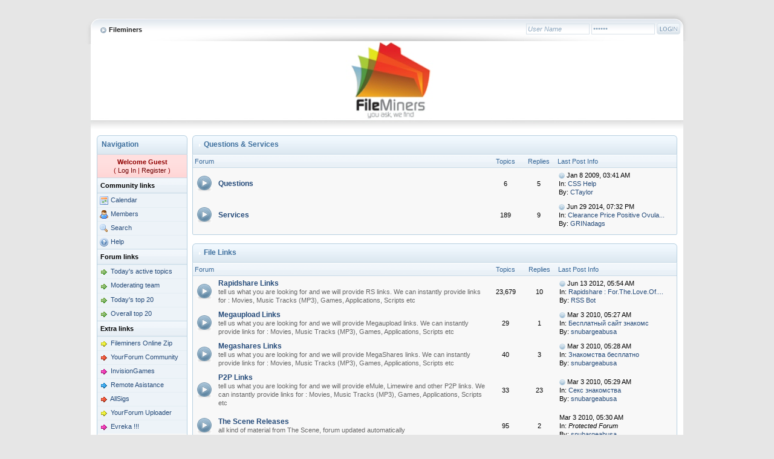

--- FILE ---
content_type: text/html
request_url: http://www.fileminers.com/forum/index.php?s=814dea44618d5e75fd8f8481fab3ec6e&
body_size: 6950
content:
<!DOCTYPE html PUBLIC "-//W3C//DTD XHTML 1.0 Transitional//EN" "http://www.w3.org/TR/xhtml1/DTD/xhtml1-transitional.dtd"> 
<html xml:lang="en" lang="en" xmlns="http://www.w3.org/1999/xhtml">
<head>
<meta http-equiv="content-type" content="text/html; charset=iso-8859-1" />
<link rel="shortcut icon" href="favicon.ico" />
<title>Fileminers (Powered by Invision Power Board)</title>
<link rel="alternate" type="application/rss+xml" title="Fileminers Feed" href="http://www.fileminers.com/forum/index.php?act=rssout&amp;id=1" />
 
<style type="text/css" media="all">

@import url(http://www.fileminers.com/forum/style_images/css_4.css);

</style> 
 
</head> 
<body><center>
<div id="header">
<!--ipb.javascript.start-->
<script type="text/javascript">
 //<![CDATA[
 var ipb_var_st            = "0";
 var ipb_lang_tpl_q1       = "Please enter a page number to jump to between 1 and";
 var ipb_var_s             = "c4c1c7152b46ebcf1a66588c30c037ba";
 var ipb_var_phpext        = "php";
 var ipb_var_base_url      = "http://www.fileminers.com/forum/index.php?s=c4c1c7152b46ebcf1a66588c30c037ba&";
 var ipb_var_image_url     = "style_images/pro";
 var ipb_input_f           = "0";
 var ipb_input_t           = "0";
 var ipb_input_p           = "0";
 var ipb_var_cookieid      = "";
 var ipb_var_cookie_domain = "";
 var ipb_var_cookie_path   = "/";
 var ipb_md5_check         = "880ea6a14ea49e853634fbdc5015a024";
 var ipb_new_msgs          = 0;
 var use_enhanced_js       = 1;
 var use_charset           = "iso-8859-1";
 var ipb_myass_chars_lang  = "Not enough characters";
 var ajax_load_msg		   = "Loading Content...";
 //]]>
</script>
<script type="text/javascript" src='jscripts/ips_ipsclass.js'></script>
<script type="text/javascript" src='jscripts/ipb_global.js'></script>
<script type="text/javascript" src='jscripts/ips_menu.js'></script>
<script type="text/javascript" src='style_images/pro/folder_js_skin/ips_menu_html.js'></script>
<script type="text/javascript" src='cache/lang_cache/en/lang_javascript.js'></script>
<script type="text/javascript">
//<![CDATA[
var ipsclass = new ipsclass();
ipsclass.init();
ipsclass.settings['do_linked_resize'] = parseInt( "1" );
ipsclass.settings['resize_percent']   = parseInt( "50" );
//]]>
</script>
<!--ipb.javascript.end-->



	<div id="submenu">
<div class='ipb-top-left-link'><div id="navstrip"><img src='style_images/pro/nav.gif' border='0'  alt='&gt;' />&nbsp;<a href='http://www.fileminers.com/forum/index.php?s=c4c1c7152b46ebcf1a66588c30c037ba&amp;act=idx'>Fileminers</a></div></div>

<div class='ipb-top-right-link'>


			<form action="http://www.fileminers.com/forum/index.php?s=c4c1c7152b46ebcf1a66588c30c037ba&amp;act=Login&amp;CODE=01&amp;CookieDate=1" method="post">
				<input class="text-top" type="text" size="15" name="UserName" onfocus="focus_username(this)" value="User Name" />
				<input class="text-top" type="password" size="15" name="PassWord" onfocus="focus_password(this)" value="------" />
				<input class="button-top" type="image" src="style_images/pro/login-button.png" />
			</form></div>

	</div>


	<div id="logostrip"><a href='http://www.fileminers.com/forum/index.php?s=c4c1c7152b46ebcf1a66588c30c037ba&amp;'><!--ipb.logo.start--><img src='style_images/pro/header.jpg' style='vertical-align:top' alt='IPB' border='0' /><!--ipb.logo.end--></a></div>




<script type="text/javascript" src='jscripts/ips_xmlhttprequest.js'></script>
<script type="text/javascript" src='jscripts/ipb_global_xmlenhanced.js'></script>
<script type="text/javascript" src='jscripts/dom-drag.js'></script>
<div id='get-myassistant' style='display:none;width:400px;text-align:left;'>
<div class="borderwrap">
 <div class='maintitle' id='myass-drag' title='Click and hold to drag this window'>
  <div style='float:right'><a href='#' onclick='document.getElementById("get-myassistant").style.display="none"' title='Close Window'>[X]</a></div>
  <div>My Assistant</div>
 </div>
 <div id='myass-content' style='overflow-x:auto;'></div>
 </div>
</div>
<!-- Loading Layer -->
<div id='loading-layer' style='display:none'>
	<div id='loading-layer-shadow'>
	   <div id='loading-layer-inner'>
	 	<img src='style_images/pro/loading_anim.gif' border='0' alt='Loading. Please Wait...' />
		<span style='font-weight:bold' id='loading-layer-text'>Loading. Please Wait...</span>
	    </div>
	</div>
</div>
<!-- / Loading Layer -->
<!-- Msg Layer -->
<div id='ipd-msg-wrapper'>
	<div id='ipd-msg-title'>
		<a href='#' onclick='document.getElementById("ipd-msg-wrapper").style.display="none"; return false;'><img src='style_images/pro/close.png' alt='X' title='Close Window' class='ipd' /></a> &nbsp; <strong>Site Message</strong>
	</div>
	<div id='ipd-msg-inner'><span style='font-weight:bold' id='ipd-msg-text'></span><div class='pp-tiny-text'>(Message will auto close in 2 seconds)</div></div>
</div>
<!-- Msg Layer -->

<!-- / End board header -->





</div>
<div id="ipbwrapper">
<!--IBF.NEWPMBOX-->
<table cellpadding="0" cellspacing="0" width="100%">
<tr>
<td valign="top" width="150" style="padding-right: 8px"><!--LeftHand Sidebar-->
<div class='maintitle_3'><div class='left'><div class='right'><div class='main_text'>Navigation</div></div></div></div><div class='borderwrap'>
<div class="row1">
<div id="userlinksguest">
	<p class="pcen"><center><b>Welcome Guest</b><br /> ( <a href="http://www.fileminers.com/forum/index.php?s=c4c1c7152b46ebcf1a66588c30c037ba&amp;act=Login&amp;CODE=00">Log In</a> | <a href="http://www.fileminers.com/forum/index.php?s=c4c1c7152b46ebcf1a66588c30c037ba&amp;act=Reg&amp;CODE=00">Register</a> )</center>







	</p>
</div></div>
<div class="menubar_cat">Community links</div>
<div class="menubar_rowbleu" style="padding: 3px"><img src="style_images/pro/calendar.png"> <a href="index.php?act=calendar">Calendar</a></div>
<div class="menubar_rowbleu" style="padding: 3px"><img src="style_images/pro/members.png"> <a href="index.php?act=Members">Members</a></div>
<div class="menubar_rowbleu" style="padding: 3px"><img src="style_images/pro/search.png"> <a href="index.php?act=Search">Search</a></div>
<div class="menubar_rowbleu" style="padding: 3px"><img src="style_images/pro/help.png"> <a href="index.php?act=Help">Help</a></div>


<div class="menubar_cat">Forum links</div>
<div class="menubar_rowbleu" style="padding: 3px"><img src="style_images/pro/bullet.png"> <a href="index.php?act=search&amp;CODE=getactive">Today's active topics</a></div>
<div class="menubar_rowbleu" style="padding: 3px"><img src="style_images/pro/bullet.png"> <a href="index.php?act=Stats&amp;CODE=leaders">Moderating team</a></div>
<div class="menubar_rowbleu" style="padding: 3px"><img src="style_images/pro/bullet.png"> <a href="index.php?act=stats">Today's top 20</a></div>
<div class="menubar_rowbleu" style="padding: 3px"><img src="style_images/pro/bullet.png"> <a href="index.php?act=Members&amp;max_results=20&amp;sort_key=posts&amp;sort_order=desc&amp;filter=ALL">Overall top 20</a></div>


<div class="menubar_cat">Extra links</div>
<div class="menubar_rowbleu" style="padding: 3px"><img src="style_images/pro/bullet-yellow.png"> <a href="http://fileminers.com/onlinezip/">Fileminers Online Zip</a></div>
<div class="menubar_rowbleu" style="padding: 3px"><img src="style_images/pro/bullet-red.png"> <a href="http://yourforum.gr/">YourForum Community</a></div>
<div class="menubar_rowbleu" style="padding: 3px"><img src="style_images/pro/bullet-magenta.png"> <a href="http://invisiongames.org">InvisionGames</a></div>
<div class="menubar_rowbleu" style="padding: 3px"><img src="style_images/pro/bullet-blue.png"> <a href="http://remoters.org">Remote Asistance</a></div>
<div class="menubar_rowbleu" style="padding: 3px"><img src="style_images/pro/bullet-red.png"> <a href="http://allsigs.org">AllSigs</a></div>
<div class="menubar_rowbleu" style="padding: 3px"><img src="style_images/pro/bullet-yellow.png"> <a href="http://nickpar.dyndns.org/">YourForum Uploader</a></div>
<div class="menubar_rowbleu" style="padding: 3px"><img src="style_images/pro/bullet-magenta.png"> <a href="http://evreka.gr">Evreka !!!</a></div>


</div>
<div class='catend_3'><div class='cat_left'><div class='cat_right'></div></div></div>
<br /><!--end div for the borderwrap-->
</td><!--end of LeftHand Sidebar-->

<td valign="top"><!--Normal Board Content-->
<script type="text/javascript">
//<![CDATA[
// Set up img vars
var img_markers = {
	'bc_new.gif' : 'bc_nonew.gif',
	'bf_new.gif' : 'bf_nonew.gif',
	'br_new.gif' : 'br_nonew.gif'
};
var regex_markers = 'bc_new.gif|bf_new.gif|br_new.gif';
function focus_username( e )
{
	if ( e.value == "User Name" )
	{
		e.value = '';
		return false;
	}
}
function focus_password( e )
{
	if ( e.value == "------" )
	{
		e.value = '';
		return false;
	}
}
//]]>
</script>
<script type="text/javascript" src="jscripts/ipb_forum.js"></script><div class="borderwrap" style="border:0;padding:0;display:none" id="fc_4">
   <div class='maintitle_3'><div class='left'><div class='right'><div class='main_text'>
           <p><img src='style_images/pro/nav_m.gif' border='0'  alt='&gt;' width='8' height='8' />&nbsp;<a href="http://www.fileminers.com/forum/index.php?s=c4c1c7152b46ebcf1a66588c30c037ba&amp;showforum=4">Questions &amp; Services</a></p>
       </div></div></div></div>
   <div class='borderwrap' style='border:0;'><div class='catend_3'><div class='cat_left'><div class='cat_right'></div></div> </div></div>
   </div>
   <div class="borderwrap" style="border:0;padding:0;display:" id="fo_4">
   <div class='maintitle_3'><div class='left'><div class='right'><div class='main_text'>
           <p><img src='style_images/pro/nav_m.gif' border='0'  alt='&gt;' width='8' height='8' />&nbsp;<a href="http://www.fileminers.com/forum/index.php?s=c4c1c7152b46ebcf1a66588c30c037ba&amp;showforum=4">Questions &amp; Services</a></p>
       </div></div></div></div><div class='borderwrap'>
       <table class='ipbtable' cellspacing="0">
           <tr> 
               <th colspan="2" width="61%">Forum</th>
               <th style='text-align:center' width="7%">Topics</th>
               <th style='text-align:center' width="7%">Replies</th>
               <th width="40%">Last Post Info</th>
           </tr><tr> 
			<td align="center" class="row2" width="1%"><a id='f-26' href="http://www.fileminers.com/forum/index.php?s=c4c1c7152b46ebcf1a66588c30c037ba&amp;act=Login&amp;CODE=04&amp;f=26&amp;fromforum=0&amp;i=1" title="Mark all subforums as read?" onclick='boards_send_marker_update( 26, 1);return false;'><img src='style_images/pro/bc_new.gif' border='0'  alt='New Posts' /></a></td>
			<td class="row2">
				<b><a href="http://www.fileminers.com/forum/index.php?s=c4c1c7152b46ebcf1a66588c30c037ba&amp;showforum=26"><font style="font-size:12px;">Questions</font></a></b>
				<br />
				<span class="forumdesc">
				
				</span>
				
			</td>
			<td align="center" class="row1">6</td>
			<td align="center" class="row1">5</td>
			<td class="row1" nowrap="nowrap"><a href="http://www.fileminers.com/forum/index.php?s=c4c1c7152b46ebcf1a66588c30c037ba&amp;showtopic=2755&amp;view=getlastpost" title="Go to the last post"><img src='style_images/pro/lastpost.gif' border='0'  alt='Last Post' /></a> <span>Jan 8 2009, 03:41 AM<br />In:&nbsp;<a href='http://www.fileminers.com/forum/index.php?s=c4c1c7152b46ebcf1a66588c30c037ba&amp;showtopic=2755&amp;view=getnewpost' title='Go to the first unread post: CSS Help'>CSS Help</a><br />By: <a href='http://www.fileminers.com/forum/index.php?s=c4c1c7152b46ebcf1a66588c30c037ba&amp;showuser=35'>CTaylor</a></span></td>
		</tr><tr> 
			<td align="center" class="row2" width="1%"><a id='f-27' href="http://www.fileminers.com/forum/index.php?s=c4c1c7152b46ebcf1a66588c30c037ba&amp;act=Login&amp;CODE=04&amp;f=27&amp;fromforum=0&amp;i=1" title="Mark all subforums as read?" onclick='boards_send_marker_update( 27, 1);return false;'><img src='style_images/pro/bc_new.gif' border='0'  alt='New Posts' /></a></td>
			<td class="row2">
				<b><a href="http://www.fileminers.com/forum/index.php?s=c4c1c7152b46ebcf1a66588c30c037ba&amp;showforum=27"><font style="font-size:12px;">Services</font></a></b>
				<br />
				<span class="forumdesc">
				
				</span>
				
			</td>
			<td align="center" class="row1">189</td>
			<td align="center" class="row1">9</td>
			<td class="row1" nowrap="nowrap"><a href="http://www.fileminers.com/forum/index.php?s=c4c1c7152b46ebcf1a66588c30c037ba&amp;showtopic=118767&amp;view=getlastpost" title="Go to the last post"><img src='style_images/pro/lastpost.gif' border='0'  alt='Last Post' /></a> <span>Jun 29 2014, 07:32 PM<br />In:&nbsp;<a href='http://www.fileminers.com/forum/index.php?s=c4c1c7152b46ebcf1a66588c30c037ba&amp;showtopic=118767&amp;view=getnewpost' title='Go to the first unread post: Clearance Price Positive Ovulation Test'>Clearance Price Positive Ovula...</a><br />By: <a href='http://www.fileminers.com/forum/index.php?s=c4c1c7152b46ebcf1a66588c30c037ba&amp;showuser=243'>GRINadags</a></span></td>
		</tr></table>
</div><div class='catend_3'><div class='cat_left'><div class='cat_right'>
</div></div></div>
<br /><div class="borderwrap" style="border:0;padding:0;display:none" id="fc_28">
   <div class='maintitle_3'><div class='left'><div class='right'><div class='main_text'>
           <p><img src='style_images/pro/nav_m.gif' border='0'  alt='&gt;' width='8' height='8' />&nbsp;<a href="http://www.fileminers.com/forum/index.php?s=c4c1c7152b46ebcf1a66588c30c037ba&amp;showforum=28">File Links</a></p>
       </div></div></div></div>
   <div class='borderwrap' style='border:0;'><div class='catend_3'><div class='cat_left'><div class='cat_right'></div></div> </div></div>
   </div>
   <div class="borderwrap" style="border:0;padding:0;display:" id="fo_28">
   <div class='maintitle_3'><div class='left'><div class='right'><div class='main_text'>
           <p><img src='style_images/pro/nav_m.gif' border='0'  alt='&gt;' width='8' height='8' />&nbsp;<a href="http://www.fileminers.com/forum/index.php?s=c4c1c7152b46ebcf1a66588c30c037ba&amp;showforum=28">File Links</a></p>
       </div></div></div></div><div class='borderwrap'>
       <table class='ipbtable' cellspacing="0">
           <tr> 
               <th colspan="2" width="61%">Forum</th>
               <th style='text-align:center' width="7%">Topics</th>
               <th style='text-align:center' width="7%">Replies</th>
               <th width="40%">Last Post Info</th>
           </tr><tr> 
			<td align="center" class="row2" width="1%"><a id='f-7' href="http://www.fileminers.com/forum/index.php?s=c4c1c7152b46ebcf1a66588c30c037ba&amp;act=Login&amp;CODE=04&amp;f=7&amp;fromforum=0&amp;i=1" title="Mark forum as read?" onclick='boards_send_marker_update( 7, 1);return false;'><img src='style_images/pro/bf_new.gif' border='0'  alt='New Posts' /></a></td>
			<td class="row2">
				<b><a href="http://www.fileminers.com/forum/index.php?s=c4c1c7152b46ebcf1a66588c30c037ba&amp;showforum=7"><font style="font-size:12px;">Rapidshare Links</font></a></b>
				<br />
				<span class="forumdesc">tell us what you are looking for and we will provide RS links. We can instantly provide links for : Movies, Music Tracks (MP3), Games, Applications, Scripts etc
				
				</span>
				
			</td>
			<td align="center" class="row1">23,679</td>
			<td align="center" class="row1">10</td>
			<td class="row1" nowrap="nowrap"><a href="http://www.fileminers.com/forum/index.php?s=c4c1c7152b46ebcf1a66588c30c037ba&amp;showtopic=55119&amp;view=getlastpost" title="Go to the last post"><img src='style_images/pro/lastpost.gif' border='0'  alt='Last Post' /></a> <span>Jun 13 2012, 05:54 AM<br />In:&nbsp;<a href='http://www.fileminers.com/forum/index.php?s=c4c1c7152b46ebcf1a66588c30c037ba&amp;showtopic=55119&amp;view=getnewpost' title='Go to the first unread post: Rapidshare :  For.The.Love.Of.Money.2012.720p.BluRay.x264-aAF'>Rapidshare :  For.The.Love.Of....</a><br />By: <a href='http://www.fileminers.com/forum/index.php?s=c4c1c7152b46ebcf1a66588c30c037ba&amp;showuser=4'>RSS Bot</a></span></td>
		</tr><tr> 
			<td align="center" class="row2" width="1%"><a id='f-8' href="http://www.fileminers.com/forum/index.php?s=c4c1c7152b46ebcf1a66588c30c037ba&amp;act=Login&amp;CODE=04&amp;f=8&amp;fromforum=0&amp;i=1" title="Mark forum as read?" onclick='boards_send_marker_update( 8, 1);return false;'><img src='style_images/pro/bf_new.gif' border='0'  alt='New Posts' /></a></td>
			<td class="row2">
				<b><a href="http://www.fileminers.com/forum/index.php?s=c4c1c7152b46ebcf1a66588c30c037ba&amp;showforum=8"><font style="font-size:12px;">Megaupload Links</font></a></b>
				<br />
				<span class="forumdesc">tell us what you are looking for and we will provide Megaupload links. We can instantly provide links for : Movies, Music Tracks (MP3), Games, Applications, Scripts etc
				
				</span>
				
			</td>
			<td align="center" class="row1">29</td>
			<td align="center" class="row1">1</td>
			<td class="row1" nowrap="nowrap"><a href="http://www.fileminers.com/forum/index.php?s=c4c1c7152b46ebcf1a66588c30c037ba&amp;showtopic=26330&amp;view=getlastpost" title="Go to the last post"><img src='style_images/pro/lastpost.gif' border='0'  alt='Last Post' /></a> <span>Mar 3 2010, 05:27 AM<br />In:&nbsp;<a href='http://www.fileminers.com/forum/index.php?s=c4c1c7152b46ebcf1a66588c30c037ba&amp;showtopic=26330&amp;view=getnewpost' title='Go to the first unread post: &#1041;&#1077;&#1089;&#1087;&#1083;&#1072;&#1090;&#1085;&#1099;&#1081; &#1089;&#1072;&#1081;&#1090; &#1079;&#1085;&#1072;&#1082;&#1086;&#1084;&#1089;'>&#1041;&#1077;&#1089;&#1087;&#1083;&#1072;&#1090;&#1085;&#1099;&#1081; &#1089;&#1072;&#1081;&#1090; &#1079;&#1085;&#1072;&#1082;&#1086;&#1084;&#1089;</a><br />By: <a href='http://www.fileminers.com/forum/index.php?s=c4c1c7152b46ebcf1a66588c30c037ba&amp;showuser=337'>snubargeabusa</a></span></td>
		</tr><tr> 
			<td align="center" class="row2" width="1%"><a id='f-9' href="http://www.fileminers.com/forum/index.php?s=c4c1c7152b46ebcf1a66588c30c037ba&amp;act=Login&amp;CODE=04&amp;f=9&amp;fromforum=0&amp;i=1" title="Mark forum as read?" onclick='boards_send_marker_update( 9, 1);return false;'><img src='style_images/pro/bf_new.gif' border='0'  alt='New Posts' /></a></td>
			<td class="row2">
				<b><a href="http://www.fileminers.com/forum/index.php?s=c4c1c7152b46ebcf1a66588c30c037ba&amp;showforum=9"><font style="font-size:12px;">Megashares Links</font></a></b>
				<br />
				<span class="forumdesc">tell us what you are looking for and we will provide MegaShares links. We can instantly provide links for : Movies, Music Tracks (MP3), Games, Applications, Scripts etc
				
				</span>
				
			</td>
			<td align="center" class="row1">40</td>
			<td align="center" class="row1">3</td>
			<td class="row1" nowrap="nowrap"><a href="http://www.fileminers.com/forum/index.php?s=c4c1c7152b46ebcf1a66588c30c037ba&amp;showtopic=26331&amp;view=getlastpost" title="Go to the last post"><img src='style_images/pro/lastpost.gif' border='0'  alt='Last Post' /></a> <span>Mar 3 2010, 05:28 AM<br />In:&nbsp;<a href='http://www.fileminers.com/forum/index.php?s=c4c1c7152b46ebcf1a66588c30c037ba&amp;showtopic=26331&amp;view=getnewpost' title='Go to the first unread post: &#1047;&#1085;&#1072;&#1082;&#1086;&#1084;&#1089;&#1090;&#1074;&#1072; &#1073;&#1077;&#1089;&#1087;&#1083;&#1072;&#1090;&#1085;&#1086;'>&#1047;&#1085;&#1072;&#1082;&#1086;&#1084;&#1089;&#1090;&#1074;&#1072; &#1073;&#1077;&#1089;&#1087;&#1083;&#1072;&#1090;&#1085;&#1086;</a><br />By: <a href='http://www.fileminers.com/forum/index.php?s=c4c1c7152b46ebcf1a66588c30c037ba&amp;showuser=337'>snubargeabusa</a></span></td>
		</tr><tr> 
			<td align="center" class="row2" width="1%"><a id='f-13' href="http://www.fileminers.com/forum/index.php?s=c4c1c7152b46ebcf1a66588c30c037ba&amp;act=Login&amp;CODE=04&amp;f=13&amp;fromforum=0&amp;i=1" title="Mark forum as read?" onclick='boards_send_marker_update( 13, 1);return false;'><img src='style_images/pro/bf_new.gif' border='0'  alt='New Posts' /></a></td>
			<td class="row2">
				<b><a href="http://www.fileminers.com/forum/index.php?s=c4c1c7152b46ebcf1a66588c30c037ba&amp;showforum=13"><font style="font-size:12px;">P2P Links</font></a></b>
				<br />
				<span class="forumdesc">tell us what you are looking for and we will provide eMule, Limewire and other P2P links. We can instantly provide links for : Movies, Music Tracks (MP3), Games, Applications, Scripts etc
				
				</span>
				
			</td>
			<td align="center" class="row1">33</td>
			<td align="center" class="row1">23</td>
			<td class="row1" nowrap="nowrap"><a href="http://www.fileminers.com/forum/index.php?s=c4c1c7152b46ebcf1a66588c30c037ba&amp;showtopic=26332&amp;view=getlastpost" title="Go to the last post"><img src='style_images/pro/lastpost.gif' border='0'  alt='Last Post' /></a> <span>Mar 3 2010, 05:29 AM<br />In:&nbsp;<a href='http://www.fileminers.com/forum/index.php?s=c4c1c7152b46ebcf1a66588c30c037ba&amp;showtopic=26332&amp;view=getnewpost' title='Go to the first unread post: &#1057;&#1077;&#1082;&#1089; &#1079;&#1085;&#1072;&#1082;&#1086;&#1084;&#1089;&#1090;&#1074;&#1072;'>&#1057;&#1077;&#1082;&#1089; &#1079;&#1085;&#1072;&#1082;&#1086;&#1084;&#1089;&#1090;&#1074;&#1072;</a><br />By: <a href='http://www.fileminers.com/forum/index.php?s=c4c1c7152b46ebcf1a66588c30c037ba&amp;showuser=337'>snubargeabusa</a></span></td>
		</tr><tr> 
			<td align="center" class="row2" width="1%"><a id='f-29' href="http://www.fileminers.com/forum/index.php?s=c4c1c7152b46ebcf1a66588c30c037ba&amp;act=Login&amp;CODE=04&amp;f=29&amp;fromforum=0&amp;i=1" title="Mark forum as read?" onclick='boards_send_marker_update( 29, 1);return false;'><img src='style_images/pro/bf_new.gif' border='0'  alt='New Posts' /></a></td>
			<td class="row2">
				<b><a href="http://www.fileminers.com/forum/index.php?s=c4c1c7152b46ebcf1a66588c30c037ba&amp;showforum=29"><font style="font-size:12px;">The Scene Releases</font></a></b>
				<br />
				<span class="forumdesc">all kind of material from The Scene, forum updated automatically
				
				</span>
				
			</td>
			<td align="center" class="row1">95</td>
			<td align="center" class="row1">2</td>
			<td class="row1" nowrap="nowrap"> <span>Mar 3 2010, 05:30 AM<br />In:&nbsp;<i>Protected Forum</i><br />By: <a href='http://www.fileminers.com/forum/index.php?s=c4c1c7152b46ebcf1a66588c30c037ba&amp;showuser=337'>snubargeabusa</a></span></td>
		</tr></table>
</div><div class='catend_3'><div class='cat_left'><div class='cat_right'>
</div></div></div>
<br /><div class="borderwrap" style="border:0;padding:0;display:none" id="fc_20">
   <div class='maintitle_3'><div class='left'><div class='right'><div class='main_text'>
           <p><img src='style_images/pro/nav_m.gif' border='0'  alt='&gt;' width='8' height='8' />&nbsp;<a href="http://www.fileminers.com/forum/index.php?s=c4c1c7152b46ebcf1a66588c30c037ba&amp;showforum=20">Miscellaneous</a></p>
       </div></div></div></div>
   <div class='borderwrap' style='border:0;'><div class='catend_3'><div class='cat_left'><div class='cat_right'></div></div> </div></div>
   </div>
   <div class="borderwrap" style="border:0;padding:0;display:" id="fo_20">
   <div class='maintitle_3'><div class='left'><div class='right'><div class='main_text'>
           <p><img src='style_images/pro/nav_m.gif' border='0'  alt='&gt;' width='8' height='8' />&nbsp;<a href="http://www.fileminers.com/forum/index.php?s=c4c1c7152b46ebcf1a66588c30c037ba&amp;showforum=20">Miscellaneous</a></p>
       </div></div></div></div><div class='borderwrap'>
       <table class='ipbtable' cellspacing="0">
           <tr> 
               <th colspan="2" width="61%">Forum</th>
               <th style='text-align:center' width="7%">Topics</th>
               <th style='text-align:center' width="7%">Replies</th>
               <th width="40%">Last Post Info</th>
           </tr><tr> 
			<td align="center" class="row2" width="1%"><a id='f-21' href="http://www.fileminers.com/forum/index.php?s=c4c1c7152b46ebcf1a66588c30c037ba&amp;act=Login&amp;CODE=04&amp;f=21&amp;fromforum=0&amp;i=1" title="Mark forum as read?" onclick='boards_send_marker_update( 21, 1);return false;'><img src='style_images/pro/bf_new.gif' border='0'  alt='New Posts' /></a></td>
			<td class="row2">
				<b><a href="http://www.fileminers.com/forum/index.php?s=c4c1c7152b46ebcf1a66588c30c037ba&amp;showforum=21"><font style="font-size:12px;">Astrology</font></a></b>
				<br />
				<span class="forumdesc">Our expert astrologers will guide you through !
				
				</span>
				
			</td>
			<td align="center" class="row1">16,034</td>
			<td align="center" class="row1">7</td>
			<td class="row1" nowrap="nowrap"><a href="http://www.fileminers.com/forum/index.php?s=c4c1c7152b46ebcf1a66588c30c037ba&amp;showtopic=118766&amp;view=getlastpost" title="Go to the last post"><img src='style_images/pro/lastpost.gif' border='0'  alt='Last Post' /></a> <span>Apr 22 2013, 09:37 AM<br />In:&nbsp;<a href='http://www.fileminers.com/forum/index.php?s=c4c1c7152b46ebcf1a66588c30c037ba&amp;showtopic=118766&amp;view=getnewpost' title='Go to the first unread post: Daily Horoscope :  Aries Horoscope for April 22, 2013'>Daily Horoscope :  Aries Horos...</a><br />By: <a href='http://www.fileminers.com/forum/index.php?s=c4c1c7152b46ebcf1a66588c30c037ba&amp;showuser=4'>RSS Bot</a></span></td>
		</tr><tr> 
			<td align="center" class="row2" width="1%"><a id='f-22' href="http://www.fileminers.com/forum/index.php?s=c4c1c7152b46ebcf1a66588c30c037ba&amp;act=Login&amp;CODE=04&amp;f=22&amp;fromforum=0&amp;i=1" title="Mark forum as read?" onclick='boards_send_marker_update( 22, 1);return false;'><img src='style_images/pro/bf_new.gif' border='0'  alt='New Posts' /></a></td>
			<td class="row2">
				<b><a href="http://www.fileminers.com/forum/index.php?s=c4c1c7152b46ebcf1a66588c30c037ba&amp;showforum=22"><font style="font-size:12px;">Cars &amp; Automotive</font></a></b>
				<br />
				<span class="forumdesc">Sale suggestions, service tips
				
				</span>
				
			</td>
			<td align="center" class="row1">41</td>
			<td align="center" class="row1">2</td>
			<td class="row1" nowrap="nowrap"><a href="http://www.fileminers.com/forum/index.php?s=c4c1c7152b46ebcf1a66588c30c037ba&amp;showtopic=26336&amp;view=getlastpost" title="Go to the last post"><img src='style_images/pro/lastpost.gif' border='0'  alt='Last Post' /></a> <span>Mar 3 2010, 05:33 AM<br />In:&nbsp;<a href='http://www.fileminers.com/forum/index.php?s=c4c1c7152b46ebcf1a66588c30c037ba&amp;showtopic=26336&amp;view=getnewpost' title='Go to the first unread post: &#1053;&#1086;&#1074;&#1099;&#1081; &#1089;&#1072;&#1081;&#1090; &#1079;&#1085;&#1072;&#1082;&#1086;&#1084;&#1089;&#1090;&#1074;'>&#1053;&#1086;&#1074;&#1099;&#1081; &#1089;&#1072;&#1081;&#1090; &#1079;&#1085;&#1072;&#1082;&#1086;&#1084;&#1089;&#1090;&#1074;</a><br />By: <a href='http://www.fileminers.com/forum/index.php?s=c4c1c7152b46ebcf1a66588c30c037ba&amp;showuser=337'>snubargeabusa</a></span></td>
		</tr><tr> 
			<td align="center" class="row2" width="1%"><a id='f-23' href="http://www.fileminers.com/forum/index.php?s=c4c1c7152b46ebcf1a66588c30c037ba&amp;act=Login&amp;CODE=04&amp;f=23&amp;fromforum=0&amp;i=1" title="Mark forum as read?" onclick='boards_send_marker_update( 23, 1);return false;'><img src='style_images/pro/bf_new.gif' border='0'  alt='New Posts' /></a></td>
			<td class="row2">
				<b><a href="http://www.fileminers.com/forum/index.php?s=c4c1c7152b46ebcf1a66588c30c037ba&amp;showforum=23"><font style="font-size:12px;">Blackberry</font></a></b>
				<br />
				<span class="forumdesc">Our Blackberry Experts are here for you !
				
				</span>
				
			</td>
			<td align="center" class="row1">1,257</td>
			<td align="center" class="row1">161</td>
			<td class="row1" nowrap="nowrap"><a href="http://www.fileminers.com/forum/index.php?s=c4c1c7152b46ebcf1a66588c30c037ba&amp;showtopic=118778&amp;view=getlastpost" title="Go to the last post"><img src='style_images/pro/lastpost.gif' border='0'  alt='Last Post' /></a> <span>Nov 20 2013, 04:22 PM<br />In:&nbsp;<a href='http://www.fileminers.com/forum/index.php?s=c4c1c7152b46ebcf1a66588c30c037ba&amp;showtopic=118778&amp;view=getnewpost' title='Go to the first unread post: RIMarkable:  test'>RIMarkable:  test</a><br />By: <a href='http://www.fileminers.com/forum/index.php?s=c4c1c7152b46ebcf1a66588c30c037ba&amp;showuser=4'>RSS Bot</a></span></td>
		</tr><tr> 
			<td align="center" class="row2" width="1%"><a id='f-24' href="http://www.fileminers.com/forum/index.php?s=c4c1c7152b46ebcf1a66588c30c037ba&amp;act=Login&amp;CODE=04&amp;f=24&amp;fromforum=0&amp;i=1" title="Mark forum as read?" onclick='boards_send_marker_update( 24, 1);return false;'><img src='style_images/pro/bf_new.gif' border='0'  alt='New Posts' /></a></td>
			<td class="row2">
				<b><a href="http://www.fileminers.com/forum/index.php?s=c4c1c7152b46ebcf1a66588c30c037ba&amp;showforum=24"><font style="font-size:12px;">Satellite</font></a></b>
				<br />
				<span class="forumdesc">Our Satellite dudes can help you setup your own satellite receiver system !
				
				</span>
				
			</td>
			<td align="center" class="row1">164</td>
			<td align="center" class="row1">4</td>
			<td class="row1" nowrap="nowrap"><a href="http://www.fileminers.com/forum/index.php?s=c4c1c7152b46ebcf1a66588c30c037ba&amp;showtopic=118838&amp;view=getlastpost" title="Go to the last post"><img src='style_images/pro/lastpost.gif' border='0'  alt='Last Post' /></a> <span>Jan 18 2026, 05:24 PM<br />In:&nbsp;<a href='http://www.fileminers.com/forum/index.php?s=c4c1c7152b46ebcf1a66588c30c037ba&amp;showtopic=118838&amp;view=getnewpost' title='Go to the first unread post: The Ring Nebula is hiding a giant structure made of iron'>The Ring Nebula is hiding a gi...</a><br />By: <a href='http://www.fileminers.com/forum/index.php?s=c4c1c7152b46ebcf1a66588c30c037ba&amp;showuser=4'>RSS Bot</a></span></td>
		</tr><tr> 
			<td align="center" class="row2" width="1%"><a id='f-25' href="http://www.fileminers.com/forum/index.php?s=c4c1c7152b46ebcf1a66588c30c037ba&amp;act=Login&amp;CODE=04&amp;f=25&amp;fromforum=0&amp;i=1" title="Mark forum as read?" onclick='boards_send_marker_update( 25, 1);return false;'><img src='style_images/pro/bf_new.gif' border='0'  alt='New Posts' /></a></td>
			<td class="row2">
				<b><a href="http://www.fileminers.com/forum/index.php?s=c4c1c7152b46ebcf1a66588c30c037ba&amp;showforum=25"><font style="font-size:12px;">iPhone</font></a></b>
				<br />
				<span class="forumdesc">iphone jailbreaking, Cydia, iTunes applications etc
				
				</span>
				
			</td>
			<td align="center" class="row1">11,044</td>
			<td align="center" class="row1">4</td>
			<td class="row1" nowrap="nowrap"><a href="http://www.fileminers.com/forum/index.php?s=c4c1c7152b46ebcf1a66588c30c037ba&amp;showtopic=28191&amp;view=getlastpost" title="Go to the last post"><img src='style_images/pro/lastpost.gif' border='0'  alt='Last Post' /></a> <span>May 11 2010, 03:09 AM<br />In:&nbsp;<a href='http://www.fileminers.com/forum/index.php?s=c4c1c7152b46ebcf1a66588c30c037ba&amp;showtopic=28191&amp;view=getnewpost' title='Go to the first unread post: Appstore new paid apps:  How.I.Met.Your.Mother.S05E22.HDTV.XviD-LOL &amp; How.I.Met.Your.Mother.S05E22.720p.HDTV.X264-DIMENSIONSearch Jobs &amp; Find A Career - Techcareers.com'>Appstore new paid apps:  How.I...</a><br />By: <a href='http://www.fileminers.com/forum/index.php?s=c4c1c7152b46ebcf1a66588c30c037ba&amp;showuser=4'>RSS Bot</a></span></td>
		</tr></table>
</div><div class='catend_3'><div class='cat_left'><div class='cat_right'>
</div></div></div>
<br /><div class="borderwrap" style="border:0;padding:0;display:none" id="fc_3">
   <div class='maintitle_3'><div class='left'><div class='right'><div class='main_text'>
           <p><img src='style_images/pro/nav_m.gif' border='0'  alt='&gt;' width='8' height='8' />&nbsp;<a href="http://www.fileminers.com/forum/index.php?s=c4c1c7152b46ebcf1a66588c30c037ba&amp;showforum=3">Site related</a></p>
       </div></div></div></div>
   <div class='borderwrap' style='border:0;'><div class='catend_3'><div class='cat_left'><div class='cat_right'></div></div> </div></div>
   </div>
   <div class="borderwrap" style="border:0;padding:0;display:" id="fo_3">
   <div class='maintitle_3'><div class='left'><div class='right'><div class='main_text'>
           <p><img src='style_images/pro/nav_m.gif' border='0'  alt='&gt;' width='8' height='8' />&nbsp;<a href="http://www.fileminers.com/forum/index.php?s=c4c1c7152b46ebcf1a66588c30c037ba&amp;showforum=3">Site related</a></p>
       </div></div></div></div><div class='borderwrap'>
       <table class='ipbtable' cellspacing="0">
           <tr> 
               <th colspan="2" width="61%">Forum</th>
               <th style='text-align:center' width="7%">Topics</th>
               <th style='text-align:center' width="7%">Replies</th>
               <th width="40%">Last Post Info</th>
           </tr><tr> 
			<td align="center" class="row2" width="1%"><img src='style_images/pro/bf_nonew.gif' border='0'  alt='No New Posts' /></td>
			<td class="row2">
				<b><a href="http://www.fileminers.com/forum/index.php?s=c4c1c7152b46ebcf1a66588c30c037ba&amp;showforum=2"><font style="font-size:12px;">A Test Forum</font></a></b>
				<br />
				<span class="forumdesc">A test forum that may be removed at any time
				
				</span>
				
			</td>
			<td align="center" class="row1">0</td>
			<td align="center" class="row1">0</td>
			<td class="row1" nowrap="nowrap"> <span>--<br />In:&nbsp;----<br />By: ----</span></td>
		</tr><tr> 
			<td align="center" class="row2" width="1%"><a id='f-6' href="http://www.fileminers.com/forum/index.php?s=c4c1c7152b46ebcf1a66588c30c037ba&amp;act=Login&amp;CODE=04&amp;f=6&amp;fromforum=0&amp;i=1" title="Mark forum as read?" onclick='boards_send_marker_update( 6, 1);return false;'><img src='style_images/pro/bf_new.gif' border='0'  alt='New Posts' /></a></td>
			<td class="row2">
				<b><a href="http://www.fileminers.com/forum/index.php?s=c4c1c7152b46ebcf1a66588c30c037ba&amp;showforum=6"><font style="font-size:12px;">Rules &amp; Disclaimer</font></a></b>
				<br />
				<span class="forumdesc">site disclaimer
				
				</span>
				
			</td>
			<td align="center" class="row1">54</td>
			<td align="center" class="row1">2</td>
			<td class="row1" nowrap="nowrap"><a href="http://www.fileminers.com/forum/index.php?s=c4c1c7152b46ebcf1a66588c30c037ba&amp;showtopic=26341&amp;view=getlastpost" title="Go to the last post"><img src='style_images/pro/lastpost.gif' border='0'  alt='Last Post' /></a> <span>Mar 3 2010, 05:37 AM<br />In:&nbsp;<a href='http://www.fileminers.com/forum/index.php?s=c4c1c7152b46ebcf1a66588c30c037ba&amp;showtopic=26341&amp;view=getnewpost' title='Go to the first unread post: &#1057;&#1077;&#1082;&#1089; &#1079;&#1085;&#1072;&#1082;&#1086;&#1084;&#1089;&#1090;&#1074;&#1072;'>&#1057;&#1077;&#1082;&#1089; &#1079;&#1085;&#1072;&#1082;&#1086;&#1084;&#1089;&#1090;&#1074;&#1072;</a><br />By: <a href='http://www.fileminers.com/forum/index.php?s=c4c1c7152b46ebcf1a66588c30c037ba&amp;showuser=337'>snubargeabusa</a></span></td>
		</tr></table>
</div><div class='catend_3'><div class='cat_left'><div class='cat_right'>
</div></div></div>
<br /><!-- Board Stats -->
<div class="borderwrap" style="border:0;padding:0;display:none" id="fc_stat">
   <div class='maintitle_3'><div class='left'><div class='right'><div class='main_text'>
		<p class="expand"><a href="javascript:togglecategory('stat', 0);"><img src='style_images/pro/exp_plus.gif' border='0'  alt='Expand' /></a></p>
		<p><img src='style_images/pro/nav_m.gif' border='0'  alt='&gt;' width='8' height='8' />&nbsp;Board Statistics</p>
       </div></div></div></div>
   <div class='borderwrap' style='border-top:0;'>
	<div class="subtitlediv">
		<a href="http://www.fileminers.com/forum/index.php?s=c4c1c7152b46ebcf1a66588c30c037ba&amp;act=Login&amp;CODE=06&amp;k=880ea6a14ea49e853634fbdc5015a024">Delete cookies set by this board</a> &middot; <a href="http://www.fileminers.com/forum/index.php?s=c4c1c7152b46ebcf1a66588c30c037ba&amp;act=Login&amp;CODE=05">Mark all posts as read</a>
	</div>
	<div class="formsubtitle">

<p class="members">52,898 posts &#0124; 313 members</p>

		<p>14702 users online</p>
	</div></div><div class='catend_3'><div class='cat_left'><div class='cat_right'>
</div></div></div></div>
<div class="borderwrap" style="border:0;padding:0;display:" id="fo_stat">
<div class='maintitle_3'><div class='left'><div class='right'><div class='main_text'>
		<p class="expand"><a href="javascript:togglecategory('stat', 1);"><img src='style_images/pro/exp_minus.gif' border='0'  alt='Collapse' /></a></p>
		<p><img src='style_images/pro/nav_m.gif' border='0'  alt='&gt;' width='8' height='8' />&nbsp;Board Statistics</p>
       </div></div></div></div>
   <div class='borderwrap' style='border-top:0;'>
	<table class='ipbtable' cellspacing="0">
		<tr>
			<th align="right" colspan="2">
				<div style='text-align:right'>
					<a href="http://www.fileminers.com/forum/index.php?s=c4c1c7152b46ebcf1a66588c30c037ba&amp;act=Login&amp;CODE=06&amp;k=880ea6a14ea49e853634fbdc5015a024">Delete cookies set by this board</a> &middot; <a href="http://www.fileminers.com/forum/index.php?s=c4c1c7152b46ebcf1a66588c30c037ba&amp;act=Login&amp;CODE=05">Mark all posts as read</a>
				</div></div>
			</th>
		</tr><tr>
			<td class="formsubtitle" colspan="2">14702 user(s) active in the past 120 minutes</td>
		</tr>
		<tr>
			<td class="row1" width="1%"><img src='style_images/pro/user.gif' border='0'  alt='Active Users' /></td>
			<td class="row2">
				<b>14702</b> guests, <b>0</b> members, <b>0</b> anonymous members
				<div class="thin"></div>
				<b>Show detailed by:</b> <a href="http://www.fileminers.com/forum/index.php?s=c4c1c7152b46ebcf1a66588c30c037ba&amp;act=Online&amp;CODE=listall&amp;sort_key=click">Last Click</a>, <a href="http://www.fileminers.com/forum/index.php?s=c4c1c7152b46ebcf1a66588c30c037ba&amp;act=Online&amp;CODE=listall&amp;sort_key=name&amp;sort_order=asc&amp;show_mem=reg">Member Name</a>
			</td>
		</tr>
		<!--IBF.WHOSCHATTING--><tr>
			<td class="formsubtitle" colspan="2">Today's Birthdays</td>
		</tr>
		<tr>
			<td class="row1" width="1%"><img src='style_images/pro/calen.gif' border='0'  alt='calendar' /></td>
			<td class="row2">
			
				<b>1</b> member is celebrating his/her birthday today<br /><a href='http://www.fileminers.com/forum/index.php?s=c4c1c7152b46ebcf1a66588c30c037ba&amp;showuser=188'>CiRRoberts</a>(<b>43</b>)
			
			</td>
		</tr><tr>
			<td class="formsubtitle" colspan="2">Forthcoming Calendar Events within the next 5 days</td>
		</tr>
		<tr>
			<td class="row1" width="1%"><img src='style_images/pro/calen.gif' border='0'  alt='calendar' /></td>
			<td class="row2">There are no forthcoming calendar events</td>
		</tr><tr>
			<td class="formsubtitle" colspan="2">Board Statistics</td>
		</tr>
		<tr>
			<td class="row1" width="1%"><img src='style_images/pro/stats.gif' border='0'  alt='Board Stats' /></td>
			<td class="row1">Our members have made a total of <b>52,898</b> posts<br />We have <b>313</b> registered members<br />The newest member is <b><a href='http://www.fileminers.com/forum/index.php?s=c4c1c7152b46ebcf1a66588c30c037ba&amp;showuser=349'>BoardSupport</a></b><br />Most users ever online was <b>16,047</b> on <b>Today, 03:13 AM</b></td>
		</tr></table>
</div><div class='catend_3'><div class='cat_left'><div class='cat_right'>
</div></div></div></div>
<!-- Board Stats --><!-- no content --><!--TASK--><img src='http://www.fileminers.com/forum/index.php?s=c4c1c7152b46ebcf1a66588c30c037ba&amp;act=task' border='0' height='1' width='1' alt='' /><!--ETASK-->
</td><!--end of Normal Board Content-->
</tr></table>




<table cellspacing="0" id="gfooter">
	<tr>
		<td width="45%"><img id="rss-syndication" src='style_images/pro/rss.png' border='0' alt='RSS' class='ipd' />
<script type="text/javascript">
//<![CDATA[
  menu_build_menu(
  "rss-syndication",
  new Array( "<a href='http://www.fileminers.com/forum/index.php?act=rssout&amp;id=1' style='color:black'>Fileminers Feed</a>"
           ) );
//]]>
</script> </td>
		<td width="10%" align="center" nowrap="nowrap"><a href="lofiversion/index.php"><b>Lo-Fi Version</b></a><br />
Skin by <a href="http://www.ipbcustomize.com/" title="Exclusive, premade, free Invision Power Board skins" target=_blank><b>IPB Customize</b></a> - Hosted by <a href="http://www.forumsandmore.com/" title="Forums & More - Scripting, Hosting & Administration Services" target=_blank><b>Forums & More</b></a></td>
		<td width="45%" align="right" nowrap="nowrap">Time is now: 23rd January 2026 - 09:49 AM</td>
	</tr>
</table>
<script type='text/javascript'>
//<![CDATA[
menu_do_global_init();
show_inline_messages();
// Uncomment this to fix IE png images
// causes page slowdown, and some missing images occasionally
// if ( is_ie )
// {
//	 ie_fix_png();
// }

//]]>
</script>



 
<!-- Copyright Information -->
        				  <div align='center' class='copyright'>
        				  	Powered By <a href='http://www.invisionboard.com' style='text-decoration:none' target='_blank'>IP.Board</a>
        				  	2.3.6 &copy; 2026 &nbsp;<a href='http://www.invisionpower.com' style='text-decoration:none' target='_blank'>IPS, Inc</a>.
        				  </div>
		<!-- / Copyright -->

<center><a href="http://yourforum.gr"><img src="http://www.yourforum.gr/InvisionBoard/uploads/logo.jpg" title="YourForum - make yourself @ home" height="31" width="88"> </a> <a href="http://evreka.gr"><img src="http://nickpar.com/images/evreka_affiliate_button.jpg" title="Evreka !!! - Powerful META Search Engine" height="31" width="88"> <a href="http://allsigs.org"><img src="http://nickpar.com/images/allsigs_affiliate_button.jpg" title="AllSigs.org - Static Signatures, Dynamic Sig Scripts, Design, Resources &amp; Tutorials" height="31" width="88"> </a><a href="http://nickpar.dyndns.org/uploads"><img src="http://nickpar.com/images/yourforum_affiliate_button.jpg" title="YourForum Uploader - Fast &amp; Reliable FileHosting" height="31" width="88"> </a><a href="http://rockhero.gr"><img src="http://nickpar.com/images/rockhero_affiliate_button.jpg" title="Rock Band + Guitar Hero = RockHero !" height="31" width="88"> </a><a href="http://forumsandmore.com"><img src="http://nickpar.com/images/forumsandmore_affiliate_button.jpg" title="Forums & More - Forum services, Script Installation, Server maintenance" height="31" width="88"> </a><a href="http://math.stuff.gr"><img src="http://nickpar.com/images/mathstuff_affiliate_button.jpg" title="Mathtuff" height="31" width="88"> </a> <a href="http://berock.gr"><img src="http://nickpar.com/images/berock_affiliate_button.jpg" title="BeRock.gr - online music community" height="31" width="88"></a> </a><a href="http://remoters.org"><img src="http://nickpar.com/images/remoters_affiliate_button.jpg" title="Remoters - Skilled &amp; Affordable Remote Support Technicians" height="31" width="88"> </a></center></br>


</div>

<img src="style_images/pro/footer.png" border="0">
</body> 
</html>

--- FILE ---
content_type: text/css
request_url: http://www.fileminers.com/forum/style_images/css_4.css
body_size: 38056
content:
/*------------------------------------------------------------------*/
/* FILE GENERATED BY INVISION POWER BOARD                           */
/* DO NOT EDIT BY HAND WITHOUT RESYNCHRONISING BACK TO THE DATABASE */
/* OR CHANGES TO THIS FILE WILL BE LOST WHEN NEXT EDITED FROM THE   */
/* ADMIN CONTROL PANEL                                              */
/* STYLE DIRECTORY: pro                                     */
/* CACHE FILE: Generated: Mon, 27 Oct 2008 12:55:09 GMT */
/*------------------------------------------------------------------*/

/*~START CSS~*/

/*  
 * Cascading Style Sheet(CSS 467), for Invision Power Board 2.2.0
 * Author: James A. Mathias, admin@leihu.com, http://www.1lotus.com 
 * Copyright: 2005 Invision Power Services, all rights reserved 
 *
 * Skin by manHa from www.ipbcustomize.com
 *
 * All style attributes in alpcha-numeric order starting from 0
 *
 */

/* 
 * ========================================
 * global element styles 
 * ========================================
 */

html{

	overflow-x: auto; /* fixes MSIE scrollbar bug DO NOT REMOVE, has no effect in Mozilla, or Opera */
}

body{ 
	background: #E6E6E6;
	color: #000;
	font-family: Arial, Verdana, Tahoma, Arial, "Trebuchet MS", Sans-Serif, Georgia, Courier, "Times New Roman", Serif;
	font-size: 11px;
	line-height: 130%;
	margin: 0px;
	padding: 0px; /* required for Opera to have 0 margin */
	text-align: center; /* centers board in MSIE */
}

/* 
 * ========================================
 * Set up IPB table
 * ========================================
 */

.ipbtable { width:100% }

table.ipbtable,
tr.ipbtable,
td.ipbtable
{ /* required for text in tables, because tables do not inherit from body */
	background: transparent;
	color: #000;
	font-size: 11px;
	line-height: 130%;
}

.ipbtable td,
.divpad{ /* gives all tables faux cellpadding of 5px */
	padding: 5px;
}

td.nopad{ /* allows some tables to have no padding on the td */
	padding: 0;
}

/* Safari... */
th
{
	text-align: left;
}


form{
	display: inline;
	margin: 0; /* removes mystery form tag gapping */
	padding: 0; /* removes mystery form tag gapping */
}

img{
	border: 0; /* makes sure linked images do not have a border */
	vertical-align: middle;
}

/* 
 * ========================================
 * global hyperlink styles 
 * ========================================
 */

a:link,
a:visited,
a:active{
	background: transparent;
	color: #244A79;
	text-decoration: none;
}

a:hover{
	background: transparent;
	color: #244A79;
	text-decoration: underline;
}

/* 
 * ========================================
 * Main wrapper, this controls the overall width of the board in you browser view window. 
 * ========================================
 */

#ipbwrapper{ 
	margin-top: 0px; /* centers the box, no matter the overall width, also applies a 20px gap at the top and bottom of the board */
	text-align: left; /* re_aligns text to left second part of two part MSIE centering workaround */
	/* EDIT THIS TO CHANGE THE WIDTH OF THE BOARD -> 960px is a common fixed resolution size */
	width: 960px;
         background: #FFF;
         padding: 10px;
}

#header{ 
	margin-top: 20px; /* centers the box, no matter the overall width, also applies a 20px gap at the top and bottom of the board */
	text-align: left; /* re_aligns text to left second part of two part MSIE centering workaround */
	/* EDIT THIS TO CHANGE THE WIDTH OF THE BOARD -> 960px is a common fixed resolution size */
	width: 1000px;
         background: #FFF;
         padding: 0px;
}

/* 
 * ========================================
 * Menu bar (copyright www.ipbcustomize.com) 
 * ========================================
 */

.menubar_cat{
	background: #E8EFF5 url(pro/tile_sub.gif) repeat-x;
	border-bottom: 1px solid #C7DAE7;
	border-top: 1px solid #C7DAE7;
	border-left: 0;
	border-right: 0;
	font-weight: bold;
         padding: 5px;
}

.menubar_row1{ 
	background: #FFF;
         padding: 3px;
}

.menubar_rowbleu{ 
	background: #EDF3F8; 
         border-top: 1px solid #E4EDF3;
         padding: 3px;
}

.menubar_rowbleu:hover{
    background: #E7EFF5 url(pro/menubar_rowbleu_hover.gif) repeat-x;
    color: #266399;
    cursor: pointer;
}

/* 
 * ========================================
 * styles for pagination links 
 * ========================================
 */
 

.pagelink,
.pagelinklast,
.pagecurrent,
.minipagelink,
.minipagelinklast{
	background: #F0F5FA;
	border: 1px solid #B6CFE0;
	padding: 1px 3px 1px 3px;
}

.pagelinklast,
.minipagelinklast{
	background: #ebf1f7;
}


.pagecurrent{
	background: transparent url(pro/menubar_rowbleu_hover.gif) repeat-x;
}

.minipagelink,
.minipagelinklast{
	border: 1px solid #B6CFE0;
	font-size: 10px;
	margin: 0 1px 0 0;
}

.pagelink a:active,
.pagelink a:visited,
.pagelink a:link,
.pagelinklast a:active,
.pagelinklast a:visited,
.pagelinklast a:link,
.pagecurrent a:active,
.pagecurrent a:visited,
.pagecurrent a:link,
.minipagelink a:active,
.minipagelink a:visited,
.minipagelink a:link,
.minipagelinklast a:active,
.minipagelinklast a:visited,
.minipagelinklast a:link{
	text-decoration: none;
}

/* fake button effect for some links */
.fauxbutton{
	background: #FFF url(pro/tile_cat.gif) repeat-x;
	border: 1px solid #B6CFE0;
	font-size: 11px;
	font-weight: bold;
	padding: 4px;
}

.fauxbutton a:link,
.fauxbutton a:visited,
.fauxbutton a:active{
	color: #222 !important;
	text-decoration: none;
}

.forumdesc,
.forumdesc a:link,
.forumdesc a:visited,
.forumdesc a:active{ 
	background: transparent;
	font-size: 11px; 
	color: #666;
	line-height: 130%;
	margin: 2px 0 0 0;
	padding: 0;
}

/* =================================================================================== */
/* =================================================================================== */
/* =================================================================================== */

.searchlite {
	background-color:yellow;
	font-weight:bold;
	color: red;
}

.activeusers{
	background: #FFF;
	border: 1px solid #B6CFE0;
	color: #000;
	margin: 0px;
	padding: 1px;
}

.activeuserposting a:link,
.activeuserposting a:visited,
.activeuserposting a:active,
.activeuserposting
{
	font-style:italic;
	text-decoration: none;
	border-bottom:1px dotted black;
}

fieldset.search{ 
	line-height: 150%;
	padding: 6px; 
}

label{ 
	cursor: pointer; 
}

img.attach{ 
	background: #808080 url(pro/click2enlarge.gif) no-repeat top right;
	border: 1px solid #808080;
	margin: 0 2px 0 0;
	padding: 11px 2px 2px 2px;
}

.thumbwrap,
.thumbwrapp,
.fullimagewrap
{
	border: 1px solid #B6CFE0;
	margin: 2px;
}

.thumbwrapp{
	border: 2px solid #660707;
}

.fullimagewrap{
	background: #F5F9FD;
	text-align: center;
	margin: 5px 0 5px 0;
	padding: 5px;
}

.thumbwrap h4,
.thumbwrapp h4{	
	background: #DDE6F2;
	border: 0 !important;
	border-bottom: 1px solid #D0E0EE !important;
	color: #5176B5; 
	font-size: 12px;
	font-weight: bold; 
	margin: 0;
	padding: 5px;
}

.thumbwrap p,
.thumbwrapp p{
	background: #EEF2F7 !important;
	border: 0 !important;
	border-top: 1px solid #D0E0EE !important;
	margin: 0 !important;
	padding: 5px !important;
	text-align: left;
}

.thumbwrap p.alt,
.thumbwrapp p.alt{
	background: #ebf1f7 !important;
	margin: 0 !important;
	padding: 5px !important;
	text-align: left;
}

.thumbwrapp p.pin{
	background: #EFDFDF !important;
	text-align: center !important;
}
	
.thumbwrap img.galattach,
.thumbwrapp img.galattach{
	background: #FFF url(pro/img_larger.gif) no-repeat bottom right;
	border: 1px solid #B6CFE0;
	margin: 5px;
	padding: 2px 2px 10px 2px;
}

li.helprow{ 
	margin: 0 0 10px 0;
	padding: 0; 
}

ul#help{ 
	padding: 0 0 0 15px; 
}

.warngood,
.warnbad{ 
	color: #0B9500;
	font-weight: bold;
}

.warnbad{ 
	color: #DD0000;
}

#padandcenter{ 
	margin: 0 auto 0 auto;
	padding: 14px 0 14px 0;
	text-align: center;
}

#profilename{ 
	font-size: 28px; 
	font-weight: bold; 
}

#photowrap{ 
	padding: 6px; 
}

#phototitle{ 
	border-bottom: 1px solid #000; 
	font-size: 24px; 
}

#photoimg{ 
	margin: 15px 0 0 0;
	text-align: center; 
} 

#ucpmenu,
#ucpcontent{ 
	background: #F5F9FD;
	border: 1px solid #B6CFE0;
	line-height: 150%;
}

#ucpmenu p{ 
	margin: 0; 
	padding: 2px 5px 6px 9px;
}

#ucpmenu a:link, 
#ucpmenu a:active, 
#ucpmenu a:visited{ 
	text-decoration: none; 
}

#ucpcontent{ 
	width: auto;
}

#ucpcontent p{ 
	margin: 0;
	padding: 10px;
}

.activeuserstrip{ 
	background: #BCD0ED;
	padding: 6px;
}

/* Topic View elements */
.signature{  
	background: transparent;
	color: #339; 
	font-size: 10px;
	line-height: 150%;
}

.postdetails{ 
	font-size: 10px;
	line-height:140%;
}

.posttop{ 
         background: #e4ecf5 url(pro/bgposttop.gif) repeat-x;
	font-size: 10px;
         border-bottom: 1px solid #D0E0EE;
}

.postcolor{ 
	font-size: 12px; 
	line-height: 160%;
}

.normalname{ 
	color: #003;
	font-size: 12px; 
	font-weight: bold; 
}

.normalname a:link, 
.normalname a:visited, 
.normalname a:active{ 
	font-size: 12px;
}

.post1,
.bg1{ 
	background: #FFF url(pro/bgpost.png) repeat-y left;
}

.post2,
.bg3{ 
	background: #F4F8FB url(pro/bgpost.png) repeat-y left;
}

.row2shaded,
.post1shaded { background-color: #DEDBE4 }
.row4shaded,
.post2shaded { background-color: #E3DFE7 }

.row1{ 
	background: #F8F8F8; 
         border-bottom: 0px solid #E4E4E4;
}

.row2{ 
	background: #F8F8F8; 
         border-bottom: 0px solid #E4E4E4;
}

.rowhighlight{
	background-color: #FFF9BA;
}

.darkrow1{ 
	background: #BCD0ED url(pro/darkrow.gif) repeat-x;
	color: #356697; 
}

.darkrow3{ 
	background: #EFF6FC url(pro/formbuttonrow.gif) repeat-x;
	color: #356697; 
}

/* tableborders gives the white column / row lines effect */
.plainborder,
.tablefill,
.tablepad{ 
	background: #F5F9FD;
	border: 1px solid #B6CFE0;
}

.tablefill,
.tablepad{ 
	padding: 6px;  
}

.tablepad{ 
	border: 0 !important;
}

.wrapmini{ 
	float: left;
	line-height: 1.5em;
	width: 25%;
}

.pagelinks{
	float: left;
	line-height: 1.2em;
	width: 35%;
}

.desc{ 
	font-size: 11px; 
	color: #434951;
}

.lastaction
{
	font-size: 10px; 
	color: #434951;
}

.edit{ 
	font-size: 9px;
}

.thin{ 
	border: 1px solid #E9F0F6;
	border-left: 0;
	border-right: 0;
	line-height: 150%;
	margin: 2px 0 2px 0;
	padding: 6px 0 6px 0;
}

/* =================================================================================== */
/* =================================================================================== */
/* =================================================================================== */

/* 
 * ========================================
 * calendar styles 
 * ========================================
 */
	
.calmonths{ 
	background: #F0F5FA;
	border: 1px solid #B6CFE0;
	font-size: 18px; 
	font-weight: bold; 
	margin: 5px 0 5px 0;
	padding: 8px;
	text-align: center;
}

.weekday{
	font-size: 14px;
	font-weight: bold;
}

.calmonths a{
	text-decoration: none;
}

.calday,
.calweekday{ 
	background: #ebf1f7;
	color: #666;
	font-size: 11px;
	font-weight: bold;
	margin: 0;
	padding: 4px;
	text-align: right;
}

.calweekday{
	border-right: 1px solid #AAA;
	color: #222;
	font-size: 14px;
	padding: 6px;
	text-align: center;
}

.celltodayshaded,
.celldateshaded,
.cellblank,
.celldate,
.celltoday,
.mcellblank,
.mcelldate,
.mcelltoday{
	background: #EEF2F7;
	height: 100px;
	margin: 0;
	padding: 0;
         border-right: 1px solid #D8E1ED;
         border-bottom: 1px solid #D8E1ED;
	vertical-align: top;
}

.celltodayshaded,
.celldateshaded
{
	background: #E3DFE7;
}

.mcellblank,
.mcelldate,
.mcelltoday{
	height: auto;
}

.cellblank,
.mcellblank{
	background: #FFF;
}

.celltoday,
.celltodayshaded,
.mcelltoday{
	border: 2px solid #0A2049;
}

.calranged
{
	border: 2px outset #B6CFE0;
	background: #B6CFE0;
	padding:4px;
}

.calitem
{
	border-bottom: 1px dotted #B6CFE0;
	padding:4px;
}

/* 
 * ========================================
 * form styles 
 * ========================================
 */

.input-warn,
.input-green,
.input-checkbox,
input,
textarea,
select{
	background: #FFF url(pro/bgtextaera.gif) repeat-x top;
	border: 1px solid #99AECC;
	color: #435F87;
	font-family: verdana, helvetica, sans-serif;
	font-size: 11px;
         font-style: italic;
	margin: 5px;
	padding: 2px;
	vertical-align: middle;
}

select
{
	margin: 0px;
}

.input-checkbox
{
	border: none;
}

.input-warn,
.input-warn-content
{
	border: 1px solid #C00;
}

.input-ok,
.input-ok-content
{
	border: 1px solid #0C0;
}

.input-warn-content
{
	padding: 4px;
	margin: 4px;
	background-color: #FCC;
}

.input-ok-content
{
	padding: 4px;
	margin: 4px;
	background-color: #CFC;
}


.input-text
{
	color: #900;
}

input.button{
	margin: 0;
	width: auto;
	cursor: pointer;
}

optgroup option{
	font-family: verdana, helvetica, sans-serif;
	font-size: 12px;
}

.codebuttons{ 
	font-family: Verdana, Helvetica, Sans-Serif; 
	font-size: 10px; 
	vertical-align: middle;
	margin:2px;
}

.textarea,
.searchinput,
.button,
.gobutton{
	background: #FFF;
	border: 1px solid #99AECC;
	color: #435F87;
	font-family: Verdana, Helvetica, Sans-Serif;
	font-size: 11px;
	padding: 2px;
	vertical-align: middle;
         font-style: normal;
}
	
.button{
	background: #FFF url(pro/bgbutton.gif) repeat-x;
}

.button-top{
	background: transparent;
         padding: 0;
         margin: 0;
         border: 0;
}

.text-top{
	background: transparent;
         border: 1px solid #D8E1E9;
         padding: 2px;
         color: #8EA8BF;
         font-style: italic;
         margin: 0;
}

.gobutton{
	background: transparent;
	border: 0;
	color: #072A66;
	margin: 0;
	vertical-align: middle;
}

.radiobutton,
.checkbox,
.helpbox { 
	border: 0;
	vertical-align: middle;
	background: transparent;
}

/* 
 * class.formtable 
 *
 * used for tabled forms 
 * technically tables should not be used for form display 
 * but, in the case of IPB a table is easier to work with
 * for the average webmaster, who has little to no CSS knowledge.
 *
 */

.formtable{
	background: transparent;
}

.formtable td,
.pformleft,
.pformleftw,
.pformright{
	background:#F5F9FD;
	border: 1px solid #B6CFE0;
	border-bottom: 0;
	border-left: 0;
	font-weight: bold;
	margin: 1px 0 0 0;
	padding: 6px;
	width: 25%;
} 

.formtable td.wider,
.pformleftw,
.pformright{
	width: 40%;
}

.formtable td.formright,
.pformright{
	border-right: 0px;
	font-weight: normal;
	width: auto;
} 

.formtable td.formtitle,
.formsubtitle{
	background: #E8EFF5 url(pro/tile_sub.gif) repeat-x;
	border-left: 0;
	border-right: 0;
	font-weight: normal;
}

.formsubtitle{ 
	border: 0;
	color: #356697;
	font-weight: normal;
	padding: 5px;
}

.formtable td.formstrip{
	background: #DDE8F2;
	border: 1px solid #9FB9D4;
	border-left: 0;
	border-right: 0;
	font-weight: normal;
}

/* 
 * ========================================
 * new style quote and code wrappers MATT's DESIGN 
 * ========================================
 */

.quotetop{
	background: #E4EAF2 url(pro/css_img_quote.gif) no-repeat right;
	border: 1px solid #8394B2;
	border-bottom: 0;
	border-left: 1px solid #8394B2;
	color: #000;
	font-weight: bold;
	font-size: 10px;
	margin: 2px auto 0 auto;
	padding: 3px;
}

.quotemain{
	background: #FAFCFE;
	border: 1px solid #8394B2;
	border-left: 1px solid #8394B2;
	border-top: 0;
	color: #465584;
	padding: 4px;
	margin: 0 auto 0 auto;
}

.codetop,
.sqltop,
.htmltop{
	background: #FDDBCC url(pro/css_img_code.gif) no-repeat right;
	color: #000;
	font-weight: bold;
	margin: 0 auto 0 auto;
	padding: 3px;
}

.codemain,
.sqlmain,
.htmlmain{
	background: #FAFCFE;
	border: 1px dotted #000;
	color: #465584;
	font-family: Courier, "Courier New", Verdana, Arial;
	margin: 0 auto 0 auto;
	padding: 2px;
}

/* 
 * ========================================
 * old school quote and code styles - backwards compatibility 
 * ========================================
 */

#QUOTE,
#CODE{  
	background: #FAFCFE; 
	border: 1px solid #000; 
	color: #465584; 
	font-family: Verdana, Arial; 
	font-size: 11px; 
	padding: 2px; 
	white-space: normal;
}

#CODE{ 
	font-family: Courier, "Courier New", Verdana, Arial;
}

/* 
 * ========================================
 * All New Styles 
 * ========================================
 */
.cleared{
	clear: both;
}

.borderwrap2,
.borderwrapm2{ /* this will affect the outlining border of all the tables and boxes through-out the skin. */
	background: #FFF;
	border: 1px solid #B6CFE0;
	padding: 0px; 
	margin: 0px; 
}

.borderwrap,
.borderwrapm{ /* this will affect the outlining border of all the tables and boxes through-out the skin. */
	background: #FFF;
	border-top: 0px solid #B6CFE0;
	border-bottom: 0px solid #B6CFE0;
	border-right: 1px solid #B6CFE0;
	border-left: 1px solid #B6CFE0;
	padding: 0px; 
	margin: 0px; 
}

.borderwrapm{
	margin: 5px;
}

.borderwrap h3,
.maintitle,
.maintitlecollapse{
	background: url(pro/tile_cat.gif);
	border: 1px solid #FFF;
	border-bottom: 1px solid #D0E0EE;
	color: #3E709E; 
	font-size: 12px;
	font-weight: bold; 
	margin: 0px;
	padding: 8px;
}

.maintitle td {
	color: #3E709E; 
	font-size: 12px;
	font-weight: bold;
}


.maintitlecollapse{
	border: 1px solid #FFF;
}

.maintitle p,
.maintitlecollapse p,
.formsubtitle p{
	background: transparent !important;
	border: 0 !important;
	margin: 0 !important;
	padding: 0 !important;
}

.maintitle p.expand,
.maintitle p.goto,
.maintitlecollapse p.expand,
.formsubtitle p.members{
	float: right;
	width: auto !important;
}

.maintitle a:link, 
.maintitle a:visited,
.maintitlecollapse a:link, 
.maintitlecollapse a:visited{ 
	background: transparent;
	color: #3E709E;
	text-decoration: none; 
}

.maintitle a:hover, 
.maintitle a:active,
.maintitlecollapse a:hover, 
.maintitlecollapse a:active{ 
	background: transparent;
	color: #F1F1F1;
}

table th,
.borderwrap table th,
.subtitle,
.subtitlediv,
.postlinksbar{ 
	background: #E8EFF5 url(pro/tile_sub.gif);
	border-bottom: 1px solid #C7DAE7;
	border-top: 1px solid #FFF;
	color: #356697; 
	font-size: 11px;
	font-weight: normal; 
	letter-spacing: 0px;
	margin: 0; 
	padding: 3px; 
}

.subtitlediv{
	border: 1px solid #FFF;
	border-bottom: 1px solid #D0E0EE;
	text-align: right;
}

.borderwrap table th a:link,
.subtitle a:link,
.subtitlediv a:link,
.borderwrap table th a:visited,
.subtitle a:visited, 
.subtitlediv a:visited, 
.borderwrap table th a:active,
.subtitle a:active,
.subtitlediv a:active,
.borderwrap table th a:hover,
.subtitle a:hover,
.subtitlediv a:hover{ 
	background: transparent;
	color: #266399;
	text-decoration: none; 
}

.borderwrap h4{
	background: #DDE6F2;
	border: 1px solid #FFF;
	border-bottom: 1px solid #D0E0EE;
	border-top: 1px solid #D0E0EE;
	color: #5176B5; 
	font-size: 12px;
	font-weight: bold; 
	margin: 0;
	padding: 5px;
}

.borderwrap p{
	background: #F9F9F9;
	border: 1px solid #CCC;
	margin: 5px;
	padding: 10px;
	text-align: left;
}


td.formbuttonrow,
.pformstrip,
.borderwrap p.formbuttonrow,
.borderwrap p.formbuttonrow1{
	background: #EFF6FC url(pro/formbuttonrow.gif) repeat-x !important; 
	border-top: 1px solid #D0E0EE;
	margin: 0px !important;
	padding: 4px !important;
	text-align: center;
}

td.formbuttonrow{
	border-bottom: 0;
	border-left: 0;
	border-right: 0;
}

.borderwrap p.formbuttonrow1{
	background: #F9F9F9 !important;
	border: 0;
	border-top: 1px solid #CCC;
}

.bar,
.barb,
.barc{
	background: #ebf1f7;
	border: 1px solid #FFF;
}

.barc{
	border-bottom: 0;
}

.bar p,
.barb p,
.barc p{
	background: transparent;
	border: 0;
	color: #222;
	font-size: 11px;
	margin: 0;
	padding: 5px;
	text-align: left;
}

.barb p{
	text-align: right;
}

.bar p.over,
.bar p.overs,
.barc p.over,
.barc p.overs{
	float: right;
}

.barb p.over,
.barb p.overs{
	float: left;
}

.bar p.overs,
.barb p.overs,
.barc p.overs{
	position: relative;
	top: 5px;
}

.catend{
	background: #BDD3E8;
	color: #000;
	font-size: 1px;
	height: 4px;
}

.newslink{
	background: #F0F5FA;
	border: 1px solid #B6CFE0;
	margin: 0;
	width: 100%;
}

.newslink td{
	color: #222;
	font-size: 10px;
	padding: 5px 5px 5px 10px;
}

.newslink span{
	background: transparent;
	color: #072A66;
	font-style: italic;
	font-weight: normal;
}

.newslink input{
	background: #FFF;
	border: 1px solid #999;
	color: #072A66;
	font-size: 10px;
	padding: 3px;
	vertical-align: middle;
	width: auto;
}

.newslink input.button{
	background: transparent;
	border: 0;
	color: #072A66;
	vertical-align: middle;
}

.fieldwrap{
	background: #F9F9F9;
	border: 1px solid #B6CFE0;
	border-top: 0;
	margin: 5px;
	padding: 0;
	text-align: left;
}

.fieldwrap h4{
	background: #EEE;
	border: 1px solid #B6CFE0;
	border-left: 0;
	border-right: 0;
	color: #444; 
	font-size: 12px;
	font-weight: bold; 
	margin: 0;
	padding: 5px;
}

.errorwrap {
	background: #FFDFDF url(pro/userlinksguest.gif) repeat-x bottom;
	border: 1px solid #992A2A;
	border-top: 0;
	margin: 5px;
	padding: 0;
}


.errorwrap h4 {
	background: #E3C0C0;
	border: 1px solid #992A2A;
	border-left: 0;
	border-right: 0;
	color: #992A2A; 
	font-size: 12px;
	font-weight: bold; 
	margin: 0;
	padding: 5px;
}

.errorwrap p {
	background: transparent;
	border: 0;
	color: #992A2A;
	margin: 0;
	padding: 8px;
}


.ruleswrap{
	background: #FFDFDF url(pro/userlinksguest.gif) repeat-x bottom;
	border: 1px solid #992A2A;
	color: #992A2A; 
	margin: 5px 0 5px 0;
	padding: 5px;
}

#redirectwrap{
	background: #FFF;
	border-bottom: 1px solid #B6CFE0;
	border-right: 1px solid #B6CFE0;
	border-left: 1px solid #B6CFE0;
	margin: 200px auto 0 auto;
	text-align: left;
	width: 500px;
}

#redirectwrap h4{
	background: transparent url(pro/tile_cat.gif) repeat-x;
	border-bottom: 1px solid #B6CFE0;
	color: #266399;
	font-size: 14px;
	margin: 0;
	padding: 5px;
}

#redirectwrap p{
	margin: 0;
	padding: 5px;
}

#redirectwrap p.redirectfoot{
	background: transparent url(pro/tile_cat.gif) repeat-x;
	border-top: 0px solid #B6CFE0;
	text-align: center;
}


#gfooter{
	background: #F0F5FA;
	margin: 5px 0 5px 0;
	padding: 0;
	width: 100%;
}

#gfooter td{
	color: #000;
	font-size: 11px;
	padding: 4px;
}

#gfooter a:link,
#gfooter a:visited{
	color: #000;
}

#logostrip{ 
	background: transparent;
	border: 0px solid #FFF;
	height: 146px;
	margin: 0;
	padding: 0;
}

#logographic{
	background: transparent url(pro/logo4.gif) no-repeat left;
	height: 68px;
	margin: 0;
	padding: 0;
}

#submenu{ 
	background: transparent url(pro/topmenu.jpg) no-repeat;
	border: 0px solid #FFF;
	border-top: 0;
	color: #356697; 
	margin: 0;
         padding: 0;
	height: 48px;
	text-align: right;
}

.ipb-top-left-link,
.ipb-top-right-link
{
	background: transparent;
	float: right;
	font-size: 11px;
	font-weight: bold; 
	letter-spacing: 0;
	margin: 0px;
         padding: 0;
	width: auto;
	border-left:  0px solid #dce3ee;
}

.ipb-top-left-link
{
	float: left;
	border-left: 0px;
	border-right: 0px solid #dce3ee;
         padding: 22px 15px 0 25px;
}

.ipb-top-right-link
{
	float: right;
         padding: 18px 15px 0 15px;
}

.ipb-top-left-link a:link, 
.ipb-top-left-link a:visited,
.ipb-top-right-link a:link, 
.ipb-top-right-link a:visited
{ 
	background: transparent; 
	color: #266399;
	text-decoration: none;
}

.ipb-top-left-link a:hover, 
.ipb-top-left-link a:active,
.ipb-top-right-link a:hover, 
.ipb-top-right-link a:active
{
	background: transparent; 
	color: #5176B5; 
}

#userlinksguest a:link, 
#userlinksguest a:visited
{ 
	background: transparent; 
	color: #6F0000;
	text-decoration: none;
}

#userlinksguest a:hover, 
#userlinksguest a:active
{
	background: transparent; 
	color: #6F0000; 
         text-decoration: underline;
}

#userlinks,
#userlinksguest{ 
	background: transparent;
	border: 0px solid #B6CFE0;
	margin: 0;
	padding: 0;
}

#userlinksguest{ 
	background: #FFDFDF url(pro/userlinksguest.gif) repeat-x;
	border: 0px solid #986265;
         padding: 5px;
         color: #910000;
}

#userlinks p,
#userlinksguest p{
	background: transparent !important;
	border: 0 !important;
	font-size: 11px;
	font-weight: bold; 
	letter-spacing: 0px;
	margin: 0 !important;
	padding: 0; 
	text-align: left;
}

#userlinks p,
#userlinksguest p{
	font-weight: normal;
	letter-spacing: 0;
}

#userlinksguest p.pcen{
	text-align: center;
}

#userlinks p.home,
#userlinksguest p.home{
	float: left;
}

#navstrip{ 
	background: transparent;
	color: #A9BDCF;
	font-size: 11px;
	font-weight: bold;
	margin: 0;
	padding: 0; 
}

#navstrip a:link, 
#navstrip  a:visited{ 
	background: transparent; 
	color: #222; 
	text-decoration: none;
}

#navstrip a:hover, 
#navstrip a:active{
	background: transparent; 
	color: #5176B5; 
}

.toplinks{
	background: transparent;
	color: #000;
	margin: 0;
	padding: 0 0 5px 0;
	text-align: right;
}

.toplinks span{
	background: #F0F5FA;
	border: 1px solid #B6CFE0;
	border-bottom: 0;
	color: #000;
	font-size: 10px;
	font-weight: bold;
	margin: 0 10px 0 0;
	padding: 5px;
}

.copyright{ 
	background: #FFF;
	font-size: 10px; 
	margin: 0; 
         text-align: right;
	padding: 0px;
}

/* 
 * ========================================
 * print page styles 
 * ========================================
 */

#print{
         background: #FFF;
	margin: 20px auto 20px auto;
	padding: 0;
	text-align: left;
	width: 85%;
}

#print h1,
#print h2,
#print h3,
#print h4,
#print p{
	color: #036;
	font-size: 18px;
	font-weight: bold;
	margin: 0;
	padding: 8px;
}

#print h2,
#print h3,
#print p{
	border-bottom: 1px solid #999;
	font-size: 11px;
	font-weight: normal;
}

#print h3{
	background: #F5F5F5;
	font-size: 12px;
	font-weight: bold;
	margin: 0 0 10px 0;
}

#print h4{
	background: #F9F9F9;
	font-size: 11px;
}

#print p{
	margin: 0 0 5px 0;
	padding: 10px;
}

#print p.printcopy{
	border: 0;
	color: #000;
	text-align: center;
}

.dny-edit-title
{
	border:0px;
	padding:3px;
	margin:0px;
	background: #D1DCEB; 
	color: #356697; 
}


/* ======================================== */
/* TABS
/* ======================================== */

.tabon
{
	border-top:1px solid #999;
	border-left:1px solid #999;
	border-right:1px solid #999;
	background-color:#FFF;
	padding:8px;
	padding-bottom:9px;
	font-size:10px;
	float:left;
	width:auto;
	margin-top:3px;
}

.taboff
{
	border-top: 1px solid #777;
	border-left: 1px solid #777;
	border-right: 1px solid #777;
	background-color: #B5C3D9;
	color: #333;
	padding: 8px;
	font-size:10px;
	float: left;
	width: auto;
	margin-top:3px;
}

.tabon a:link, 
.tabon a:visited, 
.tabon a:active
{
	text-decoration:none;
	color: #000;
}

.taboff a:link, 
.taboff a:visited, 
.taboff a:active
{
	text-decoration:none;
	color: #333;
}

.mya-back
{
	background: #F0F5FA;
	margin:1px;
	padding: 1px;
}

.mya-content
{
	background: #FFF;
	padding:8px;
	margin: 1px;
	border: 1px solid #777;
}

.mya-content-tbl
{
   background: #F0F5FA;
   border: 1px solid #777;
   text-align:left;
   font-size:10px;
   white-space:nowrap;
   margin:1px;
}

.mya-fieldwrap
{
	background: transparent;
	margin-top: 2px;
	margin-bottom: 2px;
	padding: 4px;
	border: 0px solid #C5C7CD;
	-moz-border-radius: 5px;
	width: auto;
	display: block;
}

/* -------------------------------- */
/* Create PM box defaults           */
/* -------------------------------- */

.iframeshim
{
	position:absolute;
	display:none;
	background: #FFF;
	border:0px;
	width:auto;
	height:auto;
}



/* -------------------------------- */
/* Experimental                     */
/* -------------------------------- */

.popupmenu,
.popupmenu-new
{
   background: #F0F5FA;
   border: 1px solid #B1CCDE;
   text-align:left;
   font-size:11px;
   white-space:nowrap;
   /*padding:3px 5px 3px 3px;*/
   /*width:300px;*/
}

.popupmenu-item
{
	padding: 5px;
	/*margin-top:4px;*/
	white-space: nowrap;
	border-bottom: 1px solid #E4EDF3;
	color:  #000000;
	font-weight: normal;
}

.popupmenu-item:hover{
    background: #E7EFF5 url(pro/menubar_rowbleu_hover.gif) repeat-x;
    color: #266399;
    cursor: pointer;
}

.popupmenu-item-last
{
	padding: 5px;
	/*margin-top:4px;*/
	white-space: nowrap;
	color:  #000000;
	font-weight: normal;
}

.popupmenu-item-last:hover{
    background: #E7EFF5 url(pro/menubar_rowbleu_hover.gif) repeat-x;
    color: #266399;
    cursor: pointer;
}

.popmenubutton-new,
.popmenubutton
{
	width:auto;
	white-space:nowrap;
	background-color: transparent;
	border:1px solid transparent;
	color: #266399;
	font-weight:bold;
	float:right;
	height:15px;
	text-align:center;
	margin:0px;
	font-size:11px;
	padding:0px;
}

.popmenubutton-new
{
	float:none;
	width:auto;
	text-align:left;
	height:auto;
	padding:3px;
	font-weight:normal;
	background-color:#D8E6F1;
	background-image: url(pro/menu_action_down-padded.gif);
	background-repeat: no-repeat;
	background-position: right;
}

.popmenubutton-new-out
{
	padding:4px;
}


.popupmenu-new
{
	background-color: #ebf1f7;
}


.popmenubutton a:link, 
.popmenubutton a:visited,
.popmenubutton-new a:link, 
.popmenubutton-new a:visited,
.popupmenu-item a:link, 
.popupmenu-item a:visited,
.popupmenu-item-last a:link, 
.popupmenu-item-last a:visited
{ 
	color: #266399; 
	text-decoration: none;
}

.popmenubutton a:hover,
.popmenubutton-new a:hover,
.popupmenu-item a:hover, 
.popupmenu-item-last a:hover
{ 
	color: #5176B5; 
	text-decoration: underline;
}

.popupmenu-category
{ 
	background: #E8EFF5 url(pro/tile_sub.gif);
	border-top: 1px solid #D0E0EE;
	border-bottom: 1px solid #D0E0EE;
	color: #266399; 
	font-size: 11px;
	font-weight: bold; 
	letter-spacing: 0px;
	margin: 0; 
	padding: 5px; 
}

/* -------------------------------- */
/* Loading box
/* -------------------------------- */

#loading-layer-inner
{
	width:220px;
	height:28px;
	padding:18px 10px 10px 10px;
	text-align:center;
	color: #000;
	border: 1px solid;
	border-color:#CCC #666 #666 #CCC;
	background-color: #FCF8C7;
}

/* -------------------------------- */
/* Message in a bo(x|ttle)
/* -------------------------------- */

#ipd-msg-wrapper
{
	display: none;
	width: 220px;
}

#ipd-msg-inner
{
	width:100%;
	height:45px;
	padding: 6px 4px 4px 4px;
	margin: 0px;
	text-align:center;
	color: #000;
	border: 1px solid;
	border-color:#ccc #666 #666 #ccc;
	background-color: #FCF8C7;
	filter:alpha(opacity=75);
	opacity:.75
}

#ipd-msg-title
{
	width: 100%;
	height:20px;
	margin: 0px;
	padding: 6px 4px 4px 4px;
	background: transparent url(pro/css_pp_header.gif);
	border: 1px solid #266399;
	border-bottom: 0px;
	color: #3E709E;
}

.linked-image
{
	margin: 0px;
	padding: 0px;
	border: 0px;
}

.resized-linked-image
{
	margin: 1px 0px 0px 0px;
	padding: 0px;
	background-color: #000;
	border: 0px;
	color: #3E709E;
	font-size: 10px;
	width: auto;
	-moz-border-radius-topleft: 7px;
	-moz-border-radius-topright: 7px;
}

.resized-linked-image-zoom
{
	width: 200px;
	height: 30px;
	filter:alpha(opacity=85);
	opacity:.85;
	background-color: #FFF;
	padding-top: 6px;
	padding-left: 5px;
	top: 0px;
	left: 0px;
	position: absolute;
	display: none;
}

/* -------------------------------- */
/* Edit post reason
/* -------------------------------- */

.post-edit-reason
{
	background: #E7EAEF;
	margin-top: 9px;
	margin-bottom: 0px;
	padding: 4px;
	color: #333;
	font-size: 10px;
	border: 0px solid #C5C7CD;
	-moz-border-radius: 5px;
	width: auto;
	display: block;
}

/* -------------------------------- */
/* Personal Profile
/* -------------------------------- */

.pp-name
{ 
	background: #F0F5FA;
	border: 1px solid #B6CFE0;
	margin: 0px;
	padding: 10px;
}

.pp-name h3
{
	margin:0px;
	padding:0px 0px 5px 0px;
	font-size:24px;
}

.pp-header
{ 
	background: #E8EFF5 url(pro/tile_sub.gif);
	color: #266399; 
	font-size: 11px;
	font-weight: bold; 
	margin: 0px 0px 1px 0px; 
	padding: 5px; 
}

.pp-title
{
	background: url(pro/css_pp_header.gif);
	border-bottom: 1px solid #D0E0EE;
	color: #3E709E; 
	font-size: 12px;
	font-weight: bold; 
	margin: 0px;
	padding: 8px;
}

.pp-datebox
{
	text-align: center;
	background: #FFFFFF url(pro/gradient.png) repeat-x bottom;
	border: 1px solid #B6CFE0;
	padding: 4px;
	margin: 0px;
	font-size:18px;
	font-weight:bold;
	line-height: 100%;
	letter-spacing: -1px;
	float:right;
	width: auto;
}

.pp-datebox em
{
	color: #AAA;
	font-weight: normal;
	font-style: normal;
}

.pp-contentbox-back
{
	background-image: url(pro/folder_profile_portal/pp-css-contentblock.gif);
	background-repeat: repeat-x;
	background-color: #F2F2F2;
	padding: 6px;
}

.pp-contentbox-entry,
.pp-contentbox-entry-noheight,
.pp-contentbox-entry-noheight-mod,
.pp-contentbox-entry-noheight-sel
{
	background: #EEF2F7 url(pro/gradient.png) repeat-x bottom;
	border: 1px solid #B6CFE0;
	line-height: 140%;
	padding: 8px;
	margin-bottom: 6px;
	height: 200px;
	overflow: auto;
	overflow-x: auto;
}

.pp-contentbox-entry-noheight-sel
{
	background-color:#FCECCD;
}

.pp-contentbox-entry-noheight-mod
{
	background-color:#FDF1DA;
}

.pp-contentbox-entry-noheight,
.pp-contentbox-entry-noheight-mod,
.pp-contentbox-entry-noheight-sel
{
	height: auto;
	margin-bottom: 1px;
}

.pp-image-thumb-wrap,
.pp-image-thumb-wrap-floatright,
.pp-image-mini-wrap,
.pp-image-mini-wrap-floatright
{
	width: 52px;
	height: 52px;
	text-align: center;
	background: #FFFFFF;
	border: 1px solid #B6CFE0;
	padding: 4px;
	margin-top: auto;
	margin-bottom: auto;
}

.pp-image-mini-wrap,
.pp-image-mini-wrap-floatright
{
	width: 27px;
	height: 27px;
	margin-top: auto;
	margin-bottom: auto;
}

.pp-image-thumb-wrap-floatright,
.pp-image-mini-wrap-floatright
{
	float:right;
}

.pp-tiny-text
{
	color: gray;
	font-size: 10px;
}

.pp-mini-content-entry,
.pp-mini-content-entry-noheight,
.pp-mini-entry-noheight-shaded
{
	background-color: #F5F9FD;
	padding: 6px;
	border-bottom: 1px dotted #B6CFE0;
	clear:both;
	width: auto;
	height: 60px;
}

.pp-mini-entry-noheight-shaded
{
	background-color: #E3DFE7;
}

.pp-mini-content-entry-noheight,
.pp-mini-entry-noheight-shaded
{
	height: auto;
}

.pp-tabclear,
.pp-maintitle
{
	background: url(pro/css_pp_header.gif);
	border: 1px solid #FFF;
	border-bottom: 1px solid #D0E0EE;
	color: #315F80; 
	font-size: 12px;
	font-weight: bold; 
	margin: 0px;
	padding: 8px;
}

.pp-tabclear
{
	border:0px;
	border-right: 1px solid #B6CFE0;
	border-left: 1px solid #B6CFE0;
}

.pp-tabon
{
	border-top:1px solid #B6CFE0;
	border-left:1px solid #B6CFE0;
	border-right:1px solid #B6CFE0;
	background-color:#6696D6;
	color:#315F80;
	padding:8px;
	float:left;
	width:auto;
	background-image: url(pro/css_pp_tab_on.gif);
	background-repeat: repeat-x;
	background-position: left bottom;
	margin-top:3px;
	font-size:10px;
}

.pp-taboff,
.pp-tabshaded
{
	border-top: 1px solid #E0EBF3;
	border-left: 1px solid #E0EBF3;
	border-right: 1px solid #E0EBF3;
	border-bottom: 1px solid #B6CFE0;
	background-color: #3363A1;
	color: #5F97C0;
	padding:8px;
	float: left;
	width: auto;
	background-image: url(pro/css_pp_tab_off.gif);
	background-repeat: repeat-x;
	background-position: left bottom;
	margin-top:3px;
	font-size:10px;
}

.pp-tabshaded
{
	background-image: url(pro/css_pp_tab_shaded.gif);
	background-repeat: repeat-x;
	background-position: left bottom;
	color: #516795;
	border-top: 1px solid #7f9BBC;
	border-left: 1px solid #7f9BBC;
	border-right: 1px solid #7f9BBC;
}

.pp-tabon a:link, 
.pp-tabon a:visited, 
.pp-tabon a:active
{
	text-decoration:none;
	color: #3E709E;
}

.pp-taboff a:link, 
.pp-taboff a:visited, 
.pp-taboff a:active,
.pp-tabshaded a:link, 
.pp-tabshaded a:visited, 
.pp-tabshaded a:active
{
	text-decoration:none;
	color: #3363A1;
}

.pp-tabwrap
{
	height: 34px;
	margin:0px;
	padding:0px;
}
/* Left and right images */
.left{
padding:0;
margin:0;
background: url(pro/cat_left.gif) 0 0 no-repeat;
height:31px;
}

.right{
padding:0;
margin:0;
background: url(pro/cat_right.gif) 100% 0 no-repeat;
height:31px;
}

/* Main title text class */
.main_text{
color: #3E709E;
font-size: 12px;
font-weight: bold;
margin: 0px;
padding:8px;
background:transparent;
border:0;
}

/* Our new maintitle classes */
.maintitle_3{
background: url(pro/tile_cat.gif);
color: #3E709E;
font-size: 12px;
font-weight: bold;margin: 0px;
border-bottom: 1px solid #C7DAE7;
}

.maintitle_3 p.expand,
.maintitle_3 p.goto{
float: right;
width: auto !important;
}

.maintitle_3 a:link,
.maintitle_3 a:visited{
background: transparent;
color: #3E709E;
text-decoration: none;
}

.maintitle_3 a:hover,
.maintitle_3 a:active{
background: transparent;
color: #2F5679;
}

.maintitle_3 p{
margin:0;
padding:0;
background:transparent;
border:0;
}

.maintitle_3 td {
color: #3E709E;
font-size: 12px;
font-weight: bold;
}

/* 3 Image Catend */
.cat_left{
padding:0;
margin:0;
background: url(pro/catend_left.gif) 0 0 no-repeat;
height:7px;
}

.cat_right{
padding:0;
margin:0;
background: url(pro/catend_right.gif) 100% 0 no-repeat;
height:7px;
}

.catend_3{
background: url(pro/catend.gif);
}

.maintitle{
}

.catend{
         background: #D1E0EF;
	color: #000;
	font-size: 1px;
	height: 4px;
        padding: 0;
}


.roundedcornr_box_784085 {
   background: #ffffff;
   width: 960px;
   margin: 20px 0 0 0;
}
.roundedcornr_top_784085 div {
   background: url(pro/roundedcornr_784085_tl.png) no-repeat top left;
}
.roundedcornr_top_784085 {
   background: url(pro/roundedcornr_784085_tr.png) no-repeat top right;
}
.roundedcornr_bottom_784085 div {
   background: url(pro/roundedcornr_784085_bl.png) no-repeat bottom left;
}
.roundedcornr_bottom_784085 {
   background: url(pro/roundedcornr_784085_br.png) no-repeat bottom right;
}

.roundedcornr_top_784085 div, .roundedcornr_top_784085, 
.roundedcornr_bottom_784085 div, .roundedcornr_bottom_784085 {
   width: 100%;
   height: 14px;
   font-size: 1px;
}
.roundedcornr_content_784085 { margin: 0 8px; }












#container{
margin: 0 auto 0 auto;
width: 960px; /* Change to your desired width */
text-align:center;
}

#left{
background: url(pro/border_left.png) repeat-y 0 0; /* Change to your image name */
padding: 0;
}

#right{
background: url(pro/border_right.png) repeat-y 0 0; /* Change to your image name */
padding: 0;
}

#left,
#right,
#left img,
#right img{
width: 20px; /* Change to the width of your background column image */
}

#left img,
#right img{
height: 1px;
}

#middle{
background: #FFF; /* Change to the colour you want */
padding:0; /* Increase the padding if you want a space between the borders and the content */
text-align: center;
}